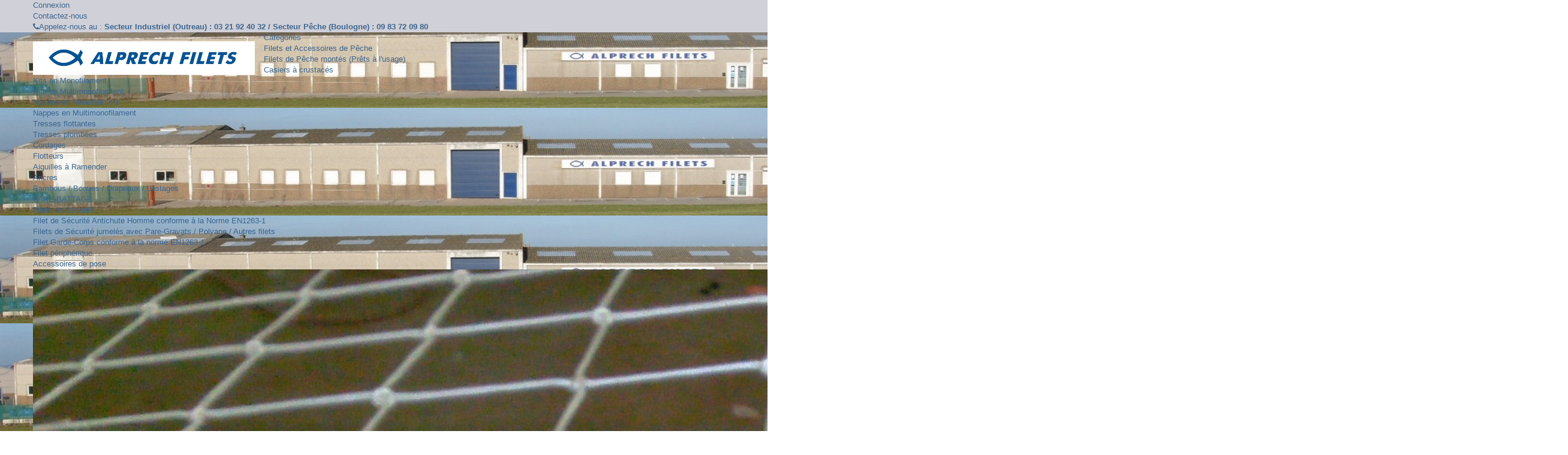

--- FILE ---
content_type: text/html; charset=utf-8
request_url: http://www.alprechfilets.com/91-kits-en-monofilament
body_size: 6792
content:
<!DOCTYPE HTML>
<!--[if lt IE 7]> <html class="no-js lt-ie9 lt-ie8 lt-ie7" lang="fr-fr"><![endif]-->
<!--[if IE 7]><html class="no-js lt-ie9 lt-ie8 ie7" lang="fr-fr"><![endif]-->
<!--[if IE 8]><html class="no-js lt-ie9 ie8" lang="fr-fr"><![endif]-->
<!--[if gt IE 8]> <html class="no-js ie9" lang="fr-fr"><![endif]-->
<html lang="fr-fr">
	<head>
		<meta charset="utf-8" />
		<title>Kits en Monofilament - ALPRECH FILETS</title>
		<meta name="keywords" content="kit,monofilament" />
		<meta name="generator" content="PrestaShop" />
		<meta name="robots" content="index,follow" />
		<meta name="viewport" content="width=device-width, minimum-scale=0.25, maximum-scale=1.6, initial-scale=1.0" />
		<meta name="apple-mobile-web-app-capable" content="yes" />
		<link rel="icon" type="image/vnd.microsoft.icon" href="/img/favicon.ico?1750346644" />
		<link rel="shortcut icon" type="image/x-icon" href="/img/favicon.ico?1750346644" />
			<link rel="stylesheet" href="/themes/themetest1/css/global.css" type="text/css" media="all" />
			<link rel="stylesheet" href="/themes/themetest1/css/autoload/highdpi.css" type="text/css" media="all" />
			<link rel="stylesheet" href="/themes/themetest1/css/autoload/responsive-tables.css" type="text/css" media="all" />
			<link rel="stylesheet" href="/themes/themetest1/css/autoload/uniform.default.css" type="text/css" media="all" />
			<link rel="stylesheet" href="/themes/themetest1/css/product_list.css" type="text/css" media="all" />
			<link rel="stylesheet" href="/themes/themetest1/css/category.css" type="text/css" media="all" />
			<link rel="stylesheet" href="/themes/themetest1/css/scenes.css" type="text/css" media="all" />
			<link rel="stylesheet" href="/themes/themetest1/css/modules/blocksearch/blocksearch.css" type="text/css" media="all" />
			<link rel="stylesheet" href="/js/jquery/plugins/autocomplete/jquery.autocomplete.css" type="text/css" media="all" />
			<link rel="stylesheet" href="/themes/themetest1/css/modules/blockcategories/blockcategories.css" type="text/css" media="all" />
			<link rel="stylesheet" href="/themes/themetest1/css/modules/blocklanguages/blocklanguages.css" type="text/css" media="all" />
			<link rel="stylesheet" href="/themes/themetest1/css/modules/blockcontact/blockcontact.css" type="text/css" media="all" />
			<link rel="stylesheet" href="/themes/themetest1/css/modules/blockmyaccountfooter/blockmyaccount.css" type="text/css" media="all" />
			<link rel="stylesheet" href="/themes/themetest1/css/modules/blocknewsletter/blocknewsletter.css" type="text/css" media="all" />
			<link rel="stylesheet" href="/themes/themetest1/css/modules/blocktags/blocktags.css" type="text/css" media="all" />
			<link rel="stylesheet" href="/themes/themetest1/css/modules/blockuserinfo/blockuserinfo.css" type="text/css" media="all" />
			<link rel="stylesheet" href="/themes/themetest1/css/modules/blockviewed/blockviewed.css" type="text/css" media="all" />
			<link rel="stylesheet" href="/modules/themeconfigurator/css/hooks.css" type="text/css" media="all" />
			<link rel="stylesheet" href="/themes/themetest1/css/modules/blockwishlist/blockwishlist.css" type="text/css" media="all" />
			<link rel="stylesheet" href="/themes/themetest1/css/modules/productcomments/productcomments.css" type="text/css" media="all" />
			<link rel="stylesheet" href="/themes/themetest1/css/modules/blocktopmenu/css/blocktopmenu.css" type="text/css" media="all" />
			<link rel="stylesheet" href="/themes/themetest1/css/modules/blocktopmenu/css/superfish-modified.css" type="text/css" media="all" />
		<script type="text/javascript">
var FancyboxI18nClose = 'Fermer';
var FancyboxI18nNext = 'Suivant';
var FancyboxI18nPrev = 'Pr&eacute;c&eacute;dent';
var added_to_wishlist = 'Ajouté à votre liste d\'envies.';
var ajaxsearch = true;
var baseDir = 'http://www.alprechfilets.com/';
var baseUri = 'http://www.alprechfilets.com/';
var contentOnly = false;
var displayList = false;
var id_lang = 1;
var instantsearch = true;
var isGuest = 0;
var isLogged = 0;
var isMobile = false;
var loggin_required = 'Vous devez être connecté pour gérer votre liste d\'envies.';
var mywishlist_url = 'http://www.alprechfilets.com/module/blockwishlist/mywishlist';
var page_name = 'category';
var placeholder_blocknewsletter = 'Saisissez votre adresse e-mail';
var priceDisplayMethod = 0;
var priceDisplayPrecision = 2;
var quickView = false;
var roundMode = 2;
var search_url = 'http://www.alprechfilets.com/recherche';
var static_token = 'b10e83e35a0e0a5676bb71d9d72f1502';
var token = 'f12c9ae65e2b79434fa342d574cb1e38';
var usingSecureMode = false;
var wishlistProductsIds = false;
</script>

		<script type="text/javascript" src="/js/jquery/jquery-1.11.0.min.js"></script>
		<script type="text/javascript" src="/js/jquery/jquery-migrate-1.2.1.min.js"></script>
		<script type="text/javascript" src="/js/jquery/plugins/jquery.easing.js"></script>
		<script type="text/javascript" src="/js/tools.js"></script>
		<script type="text/javascript" src="/themes/themetest1/js/global.js"></script>
		<script type="text/javascript" src="/themes/themetest1/js/autoload/10-bootstrap.min.js"></script>
		<script type="text/javascript" src="/themes/themetest1/js/autoload/15-jquery.total-storage.min.js"></script>
		<script type="text/javascript" src="/themes/themetest1/js/autoload/15-jquery.uniform-modified.js"></script>
		<script type="text/javascript" src="/themes/themetest1/js/products-comparison.js"></script>
		<script type="text/javascript" src="/themes/themetest1/js/category.js"></script>
		<script type="text/javascript" src="/js/jquery/plugins/autocomplete/jquery.autocomplete.js"></script>
		<script type="text/javascript" src="/themes/themetest1/js/modules/blocksearch/blocksearch.js"></script>
		<script type="text/javascript" src="/themes/themetest1/js/tools/treeManagement.js"></script>
		<script type="text/javascript" src="/themes/themetest1/js/modules/blocknewsletter/blocknewsletter.js"></script>
		<script type="text/javascript" src="/themes/themetest1/js/modules/blockwishlist/js/ajax-wishlist.js"></script>
		<script type="text/javascript" src="/themes/themetest1/js/modules/blocktopmenu/js/hoverIntent.js"></script>
		<script type="text/javascript" src="/themes/themetest1/js/modules/blocktopmenu/js/superfish-modified.js"></script>
		<script type="text/javascript" src="/themes/themetest1/js/modules/blocktopmenu/js/blocktopmenu.js"></script>
		<script type="text/javascript" src="/modules/ganalytics/views/js/GoogleAnalyticActionLib.js"></script>
			
			<script type="text/javascript">
				(window.gaDevIds=window.gaDevIds||[]).push('d6YPbH');
				(function(i,s,o,g,r,a,m){i['GoogleAnalyticsObject']=r;i[r]=i[r]||function(){
				(i[r].q=i[r].q||[]).push(arguments)},i[r].l=1*new Date();a=s.createElement(o),
				m=s.getElementsByTagName(o)[0];a.async=1;a.src=g;m.parentNode.insertBefore(a,m)
				})(window,document,'script','//www.google-analytics.com/analytics.js','ga');
				ga('create', 'UA-10460491-42', 'auto');
				ga('require', 'ec');
				
			</script>
		<link rel="stylesheet" href="http://fonts.googleapis.com/css?family=Open+Sans:300,600&amp;subset=latin,latin-ext" type="text/css" media="all" />
		<!--[if IE 8]>
		<script src="https://oss.maxcdn.com/libs/html5shiv/3.7.0/html5shiv.js"></script>
		<script src="https://oss.maxcdn.com/libs/respond.js/1.3.0/respond.min.js"></script>
		<![endif]-->
	</head>
	<body id="category" class="category category-91 category-kits-en-monofilament hide-left-column hide-right-column lang_fr">
					<div id="page">
			<div class="header-container">
				<header id="header">
					<div class="banner">
						<div class="container">
							<div class="row">
								
							</div>
						</div>
					</div>
					<div class="nav">
						<div class="container">
							<div class="row">
								<nav><!-- Block user information module NAV  -->
<div class="header_user_info">
			<a class="login" href="http://www.alprechfilets.com/mon-compte" rel="nofollow" title="Identifiez-vous">
			Connexion
		</a>
	</div>
<!-- /Block usmodule NAV -->
<!-- Block languages module -->
<!-- /Block languages module -->
<div id="contact-link">
	<a href="http://www.alprechfilets.com/nous-contacter" title="Contactez-nous">Contactez-nous</a>
</div>
	<span class="shop-phone">
		<i class="icon-phone"></i>Appelez-nous au : <strong>Secteur Industriel (Outreau) : 03 21 92 40 32  / Secteur Pêche (Boulogne) : 09 83 72 09 80 </strong>
	</span>
</nav>
							</div>
						</div>
					</div>
					<div>
						<div class="container">
							<div class="row">
								<div id="header_logo">
									<a href="http://www.alprechfilets.com/" title="ALPRECH FILETS">
										<img class="logo img-responsive" src="http://www.alprechfilets.com/img/alprech-filets-logo-1443175134.jpg" alt="ALPRECH FILETS" width="2828" height="428"/>
									</a>
								</div>
									<!-- Menu -->
	<div id="block_top_menu" class="sf-contener clearfix col-lg-12">
		<div class="cat-title">Catégories</div>
		<ul class="sf-menu clearfix menu-content">
			<li><a href="http://www.alprechfilets.com/3-filets-et-accessoires-de-peche" title="Filets et Accessoires de Pêche">Filets et Accessoires de Pêche</a><ul><li><a href="http://www.alprechfilets.com/5-filets-de-peche-montes-prets-a-l-usage" title="Filets de Pêche montés (Prêts à l'usage)">Filets de Pêche montés (Prêts à l'usage)</a></li><li><a href="http://www.alprechfilets.com/90-casiers-a-crustaces" title="Casiers à crustacés">Casiers à crustacés</a></li><li class="sfHoverForce"><a href="http://www.alprechfilets.com/91-kits-en-monofilament" title="Kits en Monofilament">Kits en Monofilament</a></li><li><a href="http://www.alprechfilets.com/93-kits-en-multimonofilament" title="Kits en Multimonofilament">Kits en Multimonofilament</a></li><li><a href="http://www.alprechfilets.com/94-nappes-en-monofilament" title="Nappes en Monofilament">Nappes en Monofilament</a></li><li><a href="http://www.alprechfilets.com/96-nappes-en-multimonofilament" title="Nappes en Multimonofilament">Nappes en Multimonofilament</a></li><li><a href="http://www.alprechfilets.com/97-tresses-flottantes" title="Tresses flottantes">Tresses flottantes</a></li><li><a href="http://www.alprechfilets.com/98-tresses-plombees" title="Tresses plombées">Tresses plombées</a></li><li><a href="http://www.alprechfilets.com/100-cordages" title="Cordages">Cordages</a></li><li><a href="http://www.alprechfilets.com/101-flotteurs" title="Flotteurs">Flotteurs</a></li><li><a href="http://www.alprechfilets.com/112-aiguilles-a-ramender" title="Aiguilles à Ramender">Aiguilles à Ramender</a></li><li><a href="http://www.alprechfilets.com/113-ancres" title="Ancres">Ancres</a></li><li><a href="http://www.alprechfilets.com/116-bambous-boques-drapeaux-lestages" title="Bambous / Boques / Drapeaux / Lestages">Bambous / Boques / Drapeaux / Lestages</a></li><li><a href="http://www.alprechfilets.com/357-pare-battage" title="PARE-BATTAGE">PARE-BATTAGE</a></li></ul></li><li><a href="http://www.alprechfilets.com/7-filets-de-securite" title="Filets de Sécurité">Filets de Sécurité</a><ul><li><a href="http://www.alprechfilets.com/47-filet-de-securite-antichute-homme-conforme-a-la-norme-en1263-1" title="Filet de Sécurité Antichute Homme conforme à la Norme EN1263-1">Filet de Sécurité Antichute Homme conforme à la Norme EN1263-1</a><ul></ul></li><li><a href="http://www.alprechfilets.com/356-filets-de-securite-jumeles-avec-pare-gravats-polyane-autres-filets" title="Filets de Sécurité jumelés avec Pare-Gravats / Polyane / Autres filets">Filets de Sécurité jumelés avec Pare-Gravats / Polyane / Autres filets</a></li><li><a href="http://www.alprechfilets.com/46-filet-garde-corps-conforme-a-la-norme-en1263-1" title="Filet Garde-Corps conforme à la norme EN1263-1">Filet Garde-Corps conforme à la norme EN1263-1</a></li><li><a href="http://www.alprechfilets.com/45-filet-peripherique" title="Filet périphérique">Filet périphérique</a></li><li><a href="http://www.alprechfilets.com/57-accessoires-de-pose" title="Accessoires de pose">Accessoires de pose</a></li><li class="category-thumbnail"><div><img src="http://www.alprechfilets.com/img/c/7-0_thumb.jpg" alt="Filets de S&eacute;curit&eacute;" title="Filets de S&eacute;curit&eacute;" class="imgm" /></div></li></ul></li><li><a href="http://www.alprechfilets.com/18-filets-de-protection" title="Filets de protection">Filets de protection</a><ul><li><a href="http://www.alprechfilets.com/51-filet-pare-gravats" title="Filet Pare-Gravats">Filet Pare-Gravats</a></li><li><a href="http://www.alprechfilets.com/22-filets-de-protection" title="Filets de protection">Filets de protection</a></li><li><a href="http://www.alprechfilets.com/53-filets-de-protection-de-bassin" title="Filets de protection de bassin">Filets de protection de bassin</a></li><li><a href="http://www.alprechfilets.com/56-filets-anti-meduses" title="Filets Anti-méduses">Filets Anti-méduses</a></li><li><a href="http://www.alprechfilets.com/60-filets-anti-greles" title="Filets Anti-grêles">Filets Anti-grêles</a></li><li><a href="http://www.alprechfilets.com/76-filets-de-protection-de-culture" title="Filets de Protection de culture">Filets de Protection de culture</a></li></ul></li><li><a href="http://www.alprechfilets.com/16-filets-pare-ballons-" title="Filets Pare-Ballons ">Filets Pare-Ballons </a><ul><li><a href="http://www.alprechfilets.com/106-filets-pare-ballons" title="Filets Pare-Ballons">Filets Pare-Ballons</a></li><li><a href="http://www.alprechfilets.com/114-accessoires-pour-pose-des-filets-pare-ballons" title="Accessoires pour Pose des Filets Pare-Ballons">Accessoires pour Pose des Filets Pare-Ballons</a></li></ul></li><li><a href="http://www.alprechfilets.com/17-filets-de-bennes-" title="Filets de Bennes ">Filets de Bennes </a><ul><li><a href="http://www.alprechfilets.com/68-filets-de-bennes" title="Filets  de Bennes">Filets  de Bennes</a></li><li><a href="http://www.alprechfilets.com/67-sandow-elastique" title="Sandow - Elastique">Sandow - Elastique</a></li></ul></li><li><a href="http://www.alprechfilets.com/52-filets-de-voliere" title="Filets de volière">Filets de volière</a></li><li><a href="http://www.alprechfilets.com/21-filets-brise-vent-brise-vue" title="Filets Brise-vent - Brise-vue">Filets Brise-vent - Brise-vue</a><ul><li><a href="http://www.alprechfilets.com/65-brise-vue-occultation-forte-superieure-a-90" title="Brise-vue occultation forte, supérieure à 90%">Brise-vue occultation forte, supérieure à 90%</a></li><li><a href="http://www.alprechfilets.com/69-brise-vue-occultation-85" title="Brise-vue Occultation 85%">Brise-vue Occultation 85%</a></li><li><a href="http://www.alprechfilets.com/70-brise-vent-filtration-90" title="Brise-vent filtration 90%">Brise-vent filtration 90%</a></li><li><a href="http://www.alprechfilets.com/71-brise-vent-filtration-70" title="Brise-vent filtration 70%">Brise-vent filtration 70%</a></li><li><a href="http://www.alprechfilets.com/72-brise-vent-filtration-50" title="Brise-vent filtration 50%">Brise-vent filtration 50%</a></li><li><a href="http://www.alprechfilets.com/83-accessoires-de-pose" title="Accessoires de pose">Accessoires de pose</a></li></ul></li><li><a href="http://www.alprechfilets.com/19-filets-de-sports" title="Filets de Sports">Filets de Sports</a><ul><li><a href="http://www.alprechfilets.com/23-filets-de-football-cubique-a-11" title="Filets de Football Cubique à 11">Filets de Football Cubique à 11</a></li><li><a href="http://www.alprechfilets.com/36-filets-de-football-cubique-a-7" title="Filets de Football Cubique à 7">Filets de Football Cubique à 7</a></li><li><a href="http://www.alprechfilets.com/39-filets-de-tennis" title="Filets de Tennis">Filets de Tennis</a></li><li><a href="http://www.alprechfilets.com/40-filets-de-volley-ball" title="Filets de Volley-Ball">Filets de Volley-Ball</a></li><li><a href="http://www.alprechfilets.com/41-filets-de-badminton" title="Filets de Badminton">Filets de Badminton</a></li><li><a href="http://www.alprechfilets.com/42-filets-de-hand-ball" title="Filets de Hand-Ball">Filets de Hand-Ball</a></li><li><a href="http://www.alprechfilets.com/43-filets-de-basket-ball" title="Filets de Basket-Ball">Filets de Basket-Ball</a></li><li><a href="http://www.alprechfilets.com/81-filet-pour-practice-de-golf" title="Filet pour practice de golf">Filet pour practice de golf</a></li></ul></li><li><a href="http://www.alprechfilets.com/6-cordages" title="Cordages">Cordages</a><ul><li><a href="http://www.alprechfilets.com/9-cordages-fils-en-polyamide" title="Cordages/Fils en Polyamide">Cordages/Fils en Polyamide</a></li><li><a href="http://www.alprechfilets.com/10-cordages-en-polypropylene" title="Cordages en Polypropylène">Cordages en Polypropylène</a></li><li><a href="http://www.alprechfilets.com/11-cordages-en-polyethylene" title="Cordages en Polyéthylène">Cordages en Polyéthylène</a></li><li><a href="http://www.alprechfilets.com/88-cordages-en-polysteel" title="Cordages en Polysteel">Cordages en Polysteel</a></li></ul></li>
					</ul>
	</div>
	<!--/ Menu -->
							</div>
						</div>
					</div>
				</header>
			</div>
			<div class="columns-container">
				<div id="columns" class="container">
											
<!-- Breadcrumb -->
<div class="breadcrumb clearfix">
	<a class="home" href="http://www.alprechfilets.com/" title="retour &agrave; Accueil"><i class="icon-home"></i></a>
			<span class="navigation-pipe">&gt;</span>
					<span class="navigation_page"><span itemscope itemtype="http://data-vocabulary.org/Breadcrumb"><a itemprop="url" href="http://www.alprechfilets.com/4-nos-articles" title="Nos Articles" ><span itemprop="title">Nos Articles</span></a></span><span class="navigation-pipe">></span><span itemscope itemtype="http://data-vocabulary.org/Breadcrumb"><a itemprop="url" href="http://www.alprechfilets.com/3-filets-et-accessoires-de-peche" title="Filets et Accessoires de P&ecirc;che" ><span itemprop="title">Filets et Accessoires de P&ecirc;che</span></a></span><span class="navigation-pipe">></span>Kits en Monofilament</span>
			</div>
<!-- /Breadcrumb -->

										<div id="slider_row" class="row">
						<div id="top_column" class="center_column col-xs-12 col-sm-12"></div>
					</div>
					<div class="row">
																		<div id="center_column" class="center_column col-xs-12 col-sm-12">
	

	    				<div class="content_scene_cat">
            	                     <!-- Category image -->
                    <div class="content_scene_cat_bg" style="background:url(http://www.alprechfilets.com/c/91-category_default/kits-en-monofilament.jpg) right center no-repeat; background-size:cover; min-height:217px;">
                                             </div>
                              </div>
				<h1 class="page-heading"><span class="cat-name">Kits en Monofilament&nbsp;</span><span class="heading-counter">Il n&#039;y a aucun produit dans cette cat&eacute;gorie.</span>
</h1>
										</div><!-- #center_column -->
										</div><!-- .row -->
				</div><!-- #columns -->
			</div><!-- .columns-container -->
							<!-- Footer -->
				<div class="footer-container">
					<footer id="footer"  class="container">
						<div class="row"><!-- Block Newsletter module-->
<div id="newsletter_block_left" class="block">
	<h4>Lettre d'informations</h4>
	<div class="block_content">
		<form action="//www.alprechfilets.com/" method="post">
			<div class="form-group" >
				<input class="inputNew form-control grey newsletter-input" id="newsletter-input" type="text" name="email" size="18" value="Saisissez votre adresse e-mail" />
                <button type="submit" name="submitNewsletter" class="btn btn-default button button-small">
                    <span>ok</span>
                </button>
				<input type="hidden" name="action" value="0" />
			</div>
		</form>
	</div>
</div>
<!-- /Block Newsletter module-->
<!-- Block categories module -->
<section class="blockcategories_footer footer-block col-xs-12 col-sm-2">
	<h4>Catégories</h4>
	<div class="category_footer toggle-footer">
		<div class="list">
			<ul class="tree dhtml">
												
<li class="last">
	<a 
	href="http://www.alprechfilets.com/4-nos-articles" title="">
		Nos Articles
	</a>
			<ul>
												
<li >
	<a 
	href="http://www.alprechfilets.com/3-filets-et-accessoires-de-peche" title="">
		Filets et Accessoires de Pêche
	</a>
			<ul>
												
<li >
	<a 
	href="http://www.alprechfilets.com/5-filets-de-peche-montes-prets-a-l-usage" title="">
		Filets de Pêche montés (Prêts à l&#039;usage)
	</a>
	</li>

																
<li >
	<a 
	href="http://www.alprechfilets.com/90-casiers-a-crustaces" title="">
		Casiers à crustacés
	</a>
	</li>

																
<li >
	<a 
	href="http://www.alprechfilets.com/91-kits-en-monofilament" title="">
		Kits en Monofilament
	</a>
	</li>

																
<li >
	<a 
	href="http://www.alprechfilets.com/93-kits-en-multimonofilament" title="">
		Kits en Multimonofilament
	</a>
	</li>

																
<li >
	<a 
	href="http://www.alprechfilets.com/94-nappes-en-monofilament" title="">
		Nappes en Monofilament
	</a>
	</li>

																
<li >
	<a 
	href="http://www.alprechfilets.com/96-nappes-en-multimonofilament" title="">
		Nappes en Multimonofilament
	</a>
	</li>

																
<li >
	<a 
	href="http://www.alprechfilets.com/97-tresses-flottantes" title="">
		Tresses flottantes
	</a>
	</li>

																
<li >
	<a 
	href="http://www.alprechfilets.com/98-tresses-plombees" title="">
		Tresses plombées
	</a>
	</li>

																
<li >
	<a 
	href="http://www.alprechfilets.com/100-cordages" title="">
		Cordages
	</a>
	</li>

																
<li >
	<a 
	href="http://www.alprechfilets.com/101-flotteurs" title="">
		Flotteurs
	</a>
	</li>

																
<li >
	<a 
	href="http://www.alprechfilets.com/112-aiguilles-a-ramender" title="">
		Aiguilles à Ramender
	</a>
	</li>

																
<li >
	<a 
	href="http://www.alprechfilets.com/113-ancres" title="">
		Ancres
	</a>
	</li>

																
<li >
	<a 
	href="http://www.alprechfilets.com/116-bambous-boques-drapeaux-lestages" title="">
		Bambous / Boques / Drapeaux / Lestages
	</a>
	</li>

																
<li class="last">
	<a 
	href="http://www.alprechfilets.com/357-pare-battage" title="">
		PARE-BATTAGE
	</a>
	</li>

									</ul>
	</li>

																
<li >
	<a 
	href="http://www.alprechfilets.com/7-filets-de-securite" title="">
		Filets de Sécurité
	</a>
			<ul>
												
<li >
	<a 
	href="http://www.alprechfilets.com/47-filet-de-securite-antichute-homme-conforme-a-la-norme-en1263-1" title="">
		Filet de Sécurité Antichute Homme conforme à la Norme EN1263-1
	</a>
	</li>

																
<li >
	<a 
	href="http://www.alprechfilets.com/356-filets-de-securite-jumeles-avec-pare-gravats-polyane-autres-filets" title="">
		Filets de Sécurité jumelés avec Pare-Gravats / Polyane / Autres filets
	</a>
	</li>

																
<li >
	<a 
	href="http://www.alprechfilets.com/46-filet-garde-corps-conforme-a-la-norme-en1263-1" title="">
		Filet Garde-Corps conforme à la norme EN1263-1
	</a>
	</li>

																
<li >
	<a 
	href="http://www.alprechfilets.com/45-filet-peripherique" title="">
		Filet périphérique
	</a>
	</li>

																
<li class="last">
	<a 
	href="http://www.alprechfilets.com/57-accessoires-de-pose" title="">
		Accessoires de pose
	</a>
	</li>

									</ul>
	</li>

																
<li >
	<a 
	href="http://www.alprechfilets.com/18-filets-de-protection" title="">
		Filets de protection
	</a>
			<ul>
												
<li >
	<a 
	href="http://www.alprechfilets.com/51-filet-pare-gravats" title="">
		Filet Pare-Gravats
	</a>
	</li>

																
<li >
	<a 
	href="http://www.alprechfilets.com/22-filets-de-protection" title="">
		Filets de protection
	</a>
	</li>

																
<li >
	<a 
	href="http://www.alprechfilets.com/53-filets-de-protection-de-bassin" title="">
		Filets de protection de bassin
	</a>
	</li>

																
<li >
	<a 
	href="http://www.alprechfilets.com/56-filets-anti-meduses" title=" ">
		Filets Anti-méduses
	</a>
	</li>

																
<li >
	<a 
	href="http://www.alprechfilets.com/60-filets-anti-greles" title="">
		Filets Anti-grêles
	</a>
	</li>

																
<li class="last">
	<a 
	href="http://www.alprechfilets.com/76-filets-de-protection-de-culture" title="">
		Filets de Protection de culture
	</a>
	</li>

									</ul>
	</li>

																
<li >
	<a 
	href="http://www.alprechfilets.com/16-filets-pare-ballons-" title="">
		Filets Pare-Ballons 
	</a>
			<ul>
												
<li >
	<a 
	href="http://www.alprechfilets.com/106-filets-pare-ballons" title="">
		Filets Pare-Ballons
	</a>
	</li>

																
<li class="last">
	<a 
	href="http://www.alprechfilets.com/114-accessoires-pour-pose-des-filets-pare-ballons" title="">
		Accessoires pour Pose des Filets Pare-Ballons
	</a>
	</li>

									</ul>
	</li>

																
<li >
	<a 
	href="http://www.alprechfilets.com/17-filets-de-bennes-" title="">
		Filets de Bennes 
	</a>
			<ul>
												
<li >
	<a 
	href="http://www.alprechfilets.com/68-filets-de-bennes" title="">
		Filets  de Bennes
	</a>
	</li>

																
<li class="last">
	<a 
	href="http://www.alprechfilets.com/67-sandow-elastique" title="">
		Sandow - Elastique
	</a>
	</li>

									</ul>
	</li>

																
<li >
	<a 
	href="http://www.alprechfilets.com/19-filets-de-sports" title="">
		Filets de Sports
	</a>
			<ul>
												
<li >
	<a 
	href="http://www.alprechfilets.com/23-filets-de-football-cubique-a-11" title="">
		Filets de Football Cubique à 11
	</a>
	</li>

																
<li >
	<a 
	href="http://www.alprechfilets.com/36-filets-de-football-cubique-a-7" title="">
		Filets de Football Cubique à 7
	</a>
	</li>

																
<li >
	<a 
	href="http://www.alprechfilets.com/39-filets-de-tennis" title="">
		Filets de Tennis
	</a>
	</li>

																
<li >
	<a 
	href="http://www.alprechfilets.com/40-filets-de-volley-ball" title="">
		Filets de Volley-Ball
	</a>
	</li>

																
<li >
	<a 
	href="http://www.alprechfilets.com/41-filets-de-badminton" title="">
		Filets de Badminton
	</a>
	</li>

																
<li >
	<a 
	href="http://www.alprechfilets.com/42-filets-de-hand-ball" title="">
		Filets de Hand-Ball
	</a>
	</li>

																
<li >
	<a 
	href="http://www.alprechfilets.com/43-filets-de-basket-ball" title="">
		Filets de Basket-Ball
	</a>
	</li>

																
<li class="last">
	<a 
	href="http://www.alprechfilets.com/81-filet-pour-practice-de-golf" title="Fabriqué sur mesure dans notre atelier selon vos dimensions    
   Adressez nous votre demande par E-mail : contact@alprechfilets.com">
		Filet pour practice de golf
	</a>
	</li>

									</ul>
	</li>

																
<li >
	<a 
	href="http://www.alprechfilets.com/6-cordages" title="">
		Cordages
	</a>
			<ul>
												
<li >
	<a 
	href="http://www.alprechfilets.com/9-cordages-fils-en-polyamide" title="">
		Cordages/Fils en Polyamide
	</a>
	</li>

																
<li >
	<a 
	href="http://www.alprechfilets.com/10-cordages-en-polypropylene" title="">
		Cordages en Polypropylène
	</a>
	</li>

																
<li >
	<a 
	href="http://www.alprechfilets.com/11-cordages-en-polyethylene" title="">
		Cordages en Polyéthylène
	</a>
	</li>

																
<li class="last">
	<a 
	href="http://www.alprechfilets.com/88-cordages-en-polysteel" title="">
		Cordages en Polysteel
	</a>
	</li>

									</ul>
	</li>

																
<li >
	<a 
	href="http://www.alprechfilets.com/20-filets-de-chargement" title="">
		Filets de chargement
	</a>
	</li>

																
<li >
	<a 
	href="http://www.alprechfilets.com/52-filets-de-voliere" title="">
		Filets de volière
	</a>
	</li>

																
<li >
	<a 
	href="http://www.alprechfilets.com/21-filets-brise-vent-brise-vue" title="">
		Filets Brise-vent - Brise-vue
	</a>
			<ul>
												
<li >
	<a 
	href="http://www.alprechfilets.com/65-brise-vue-occultation-forte-superieure-a-90" title="">
		Brise-vue occultation forte, supérieure à 90%
	</a>
	</li>

																
<li >
	<a 
	href="http://www.alprechfilets.com/69-brise-vue-occultation-85" title="">
		Brise-vue Occultation 85%
	</a>
	</li>

																
<li >
	<a 
	href="http://www.alprechfilets.com/70-brise-vent-filtration-90" title="">
		Brise-vent filtration 90%
	</a>
	</li>

																
<li >
	<a 
	href="http://www.alprechfilets.com/71-brise-vent-filtration-70" title="">
		Brise-vent filtration 70%
	</a>
	</li>

																
<li >
	<a 
	href="http://www.alprechfilets.com/72-brise-vent-filtration-50" title="">
		Brise-vent filtration 50%
	</a>
	</li>

																
<li class="last">
	<a 
	href="http://www.alprechfilets.com/83-accessoires-de-pose" title="">
		Accessoires de pose
	</a>
	</li>

									</ul>
	</li>

																
<li >
	<a 
	href="http://www.alprechfilets.com/78-big-bag-et-sacs" title="">
		Big-Bag et Sacs
	</a>
	</li>

																
<li >
	<a 
	href="http://www.alprechfilets.com/79-echelle-de-cordes" title="">
		Echelle de Cordes
	</a>
	</li>

																
<li >
	<a 
	href="http://www.alprechfilets.com/82-baches" title="">
		Bâches
	</a>
	</li>

																
<li >
	<a 
	href="http://www.alprechfilets.com/85-filets-a-grimper" title="Réalisé selon vos dimensions et selon la taille de mailles désirée.">
		Filets à Grimper
	</a>
	</li>

																
<li >
	<a 
	href="http://www.alprechfilets.com/34-filets-et-accessoires-de-decoration" title="">
		Filets et Accessoires de décoration
	</a>
	</li>

																
<li >
	<a 
	href="http://www.alprechfilets.com/44-filets-de-lacher-de-ballon" title="">
		Filets de Lacher de Ballon
	</a>
	</li>

																
<li class="last">
	<a 
	href="http://www.alprechfilets.com/55-filets-de-separation-de-bassin" title="">
		Filets de séparation de bassin
	</a>
	</li>

									</ul>
	</li>

							
										</ul>
		</div>
	</div> <!-- .category_footer -->
</section>
<!-- /Block categories module -->
	<!-- MODULE Block footer -->
	<section class="footer-block col-xs-12 col-sm-2" id="block_various_links_footer">
		<h4>Informations</h4>
		<ul class="toggle-footer">
									<li class="item">
				<a href="http://www.alprechfilets.com/nouveaux-produits" title="Nouveaux produits">
					Nouveaux produits
				</a>
			</li>
													<li class="item">
					<a href="http://www.alprechfilets.com/magasins" title="Nos magasins">
						Nos magasins
					</a>
				</li>
									<li class="item">
				<a href="http://www.alprechfilets.com/nous-contacter" title="Contactez-nous">
					Contactez-nous
				</a>
			</li>
												<li>
				<a href="http://www.alprechfilets.com/plan-site" title="sitemap">
					sitemap
				</a>
			</li>
					</ul>
		
	</section>
		<!-- /MODULE Block footer -->
<!-- Block myaccount module -->
<section class="footer-block col-xs-12 col-sm-4">
	<h4><a href="http://www.alprechfilets.com/mon-compte" title="Gérer mon compte client" rel="nofollow">Mon compte</a></h4>
	<div class="block_content toggle-footer">
		<ul class="bullet">
			<li><a href="http://www.alprechfilets.com/historique-commandes" title="Mes commandes" rel="nofollow">Mes commandes</a></li>
						<li><a href="http://www.alprechfilets.com/avoirs" title="Mes avoirs" rel="nofollow">Mes avoirs</a></li>
			<li><a href="http://www.alprechfilets.com/adresses" title="Mes adresses" rel="nofollow">Mes adresses</a></li>
			<li><a href="http://www.alprechfilets.com/identite" title="Gérer mes informations personnelles" rel="nofollow">Mes informations personnelles</a></li>
			<li><a href="http://www.alprechfilets.com/reduction" title="Mes bons de réduction" rel="nofollow">Mes bons de réduction</a></li>			
            		</ul>
	</div>
</section>
<!-- /Block myaccount module -->
<!-- MODULE Block contact infos -->
<section id="block_contact_infos" class="footer-block col-xs-12 col-sm-4">
	<div>
        <h4>Informations sur votre boutique</h4>
        <ul class="toggle-footer">
                        	<li>
            		<i class="icon-map-marker"></i>Société Nouvelle ALPRECH FILETS S.A.S., CHEMIN DE NINGLES
62230 OUTREAU
FRANCE

SIRET : 438267437 00012
TVA : FR12 438267437
RCS : 438267437 BOULOGNE SUR MER
APE : 1394Z            	</li>
                                    	<li>
            		<i class="icon-phone"></i>Appelez-nous au : 
            		<span>03 21 92 40 32</span>
            	</li>
                                    	<li>
            		<i class="icon-envelope-alt"></i>E-mail : 
            		<span><a href="&#109;&#97;&#105;&#108;&#116;&#111;&#58;%63%6f%6e%74%61%63%74@%61%6c%70%72%65%63%68%66%69%6c%65%74%73.%66%72" >&#x63;&#x6f;&#x6e;&#x74;&#x61;&#x63;&#x74;&#x40;&#x61;&#x6c;&#x70;&#x72;&#x65;&#x63;&#x68;&#x66;&#x69;&#x6c;&#x65;&#x74;&#x73;&#x2e;&#x66;&#x72;</a></span>
            	</li>
                    </ul>
    </div>
</section>
<!-- /MODULE Block contact infos -->
<script type="text/javascript">
				var time_start;
				$(window).load(
					function() {
						time_start = new Date();
					}
				);
				$(window).unload(
					function() {
						var time_end = new Date();
						var pagetime = new Object;
						pagetime.type = "pagetime";
						pagetime.id_connections = "400161";
						pagetime.id_page = "28";
						pagetime.time_start = "2025-12-21 05:53:06";
						pagetime.token = "e32afb6361f35dffcf5cd463530cfc929c642d59";
						pagetime.time = time_end-time_start;
						$.post("http://www.alprechfilets.com/index.php?controller=statistics", pagetime);
					}
				);
			</script>
				<script type="text/javascript">
					jQuery(document).ready(function(){
						var MBG = GoogleAnalyticEnhancedECommerce;
						MBG.setCurrency('EUR');
						ga('send', 'pageview');
					});
				</script></div>
					</footer>
				</div><!-- #footer -->
					</div><!-- #page -->
</body></html>